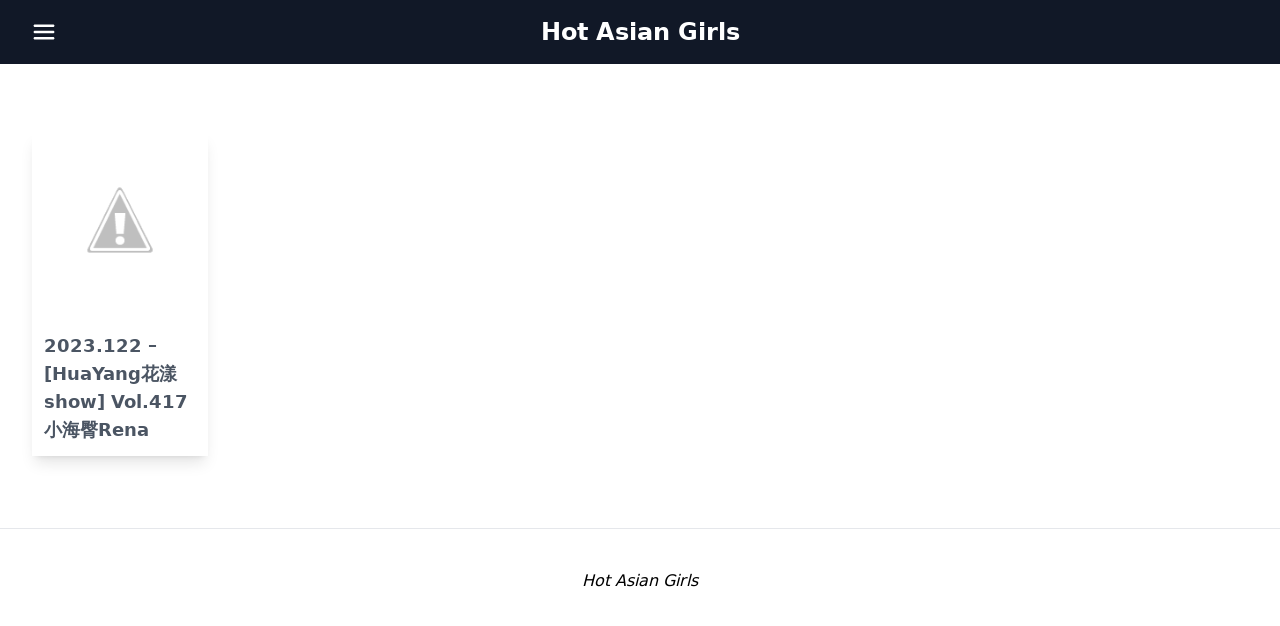

--- FILE ---
content_type: text/html; charset=UTF-8
request_url: http://hotasianxx.net/tag/%E5%B0%8F%E6%B5%B7/
body_size: 9938
content:
<!DOCTYPE html>
<html lang="en">
<head>
    <meta charset="UTF-8">
    <meta name="viewport" content="width=device-width, initial-scale=1.0">
        <script>
        function openNav() {
            document.getElementById("offcanvas").classList.remove('inactive-offcanvas');
            document.getElementById("overlay").classList.remove('inactive-overlay');
        }

        /* Set the width of the side navigation to 0 and the left margin of the page content to 0, and the background color of body to white */
        function closeNav() {
            document.getElementById("offcanvas").classList.add('inactive-offcanvas');
            document.getElementById("overlay").classList.add('inactive-overlay');
        }
    </script>
    	<style>img:is([sizes="auto" i], [sizes^="auto," i]) { contain-intrinsic-size: 3000px 1500px }</style>
	
<!-- Search Engine Optimization by Rank Math - https://rankmath.com/ -->
<title>小海 - Hot Asian Girls</title>
<meta name="robots" content="follow, index, max-snippet:-1, max-video-preview:-1, max-image-preview:large"/>
<link rel="canonical" href="http://hotasianxx.net/tag/%e5%b0%8f%e6%b5%b7/" />
<meta property="og:locale" content="en_US" />
<meta property="og:type" content="article" />
<meta property="og:title" content="小海 - Hot Asian Girls" />
<meta property="og:url" content="http://hotasianxx.net/tag/%e5%b0%8f%e6%b5%b7/" />
<meta property="og:site_name" content="Hot Asian Girls" />
<meta property="fb:app_id" content="1856416501327660" />
<meta property="og:image" content="http://hotasianxx.net/wp-content/uploads/2020/07/108594075_103713331422791_6828664645375248578_n.jpg" />
<meta property="og:image:width" content="800" />
<meta property="og:image:height" content="533" />
<meta property="og:image:type" content="image/jpeg" />
<meta name="twitter:card" content="summary_large_image" />
<meta name="twitter:title" content="小海 - Hot Asian Girls" />
<meta name="twitter:image" content="http://hotasianxx.net/wp-content/uploads/2020/07/108594075_103713331422791_6828664645375248578_n.jpg" />
<meta name="twitter:label1" content="Posts" />
<meta name="twitter:data1" content="1" />
<script type="application/ld+json" class="rank-math-schema">{"@context":"https://schema.org","@graph":[{"@type":"Person","@id":"http://hotasianxx.net/#person","name":"jshung92"},{"@type":"WebSite","@id":"http://hotasianxx.net/#website","url":"http://hotasianxx.net","name":"Hot Asian Girls","publisher":{"@id":"http://hotasianxx.net/#person"},"inLanguage":"en-US"},{"@type":"CollectionPage","@id":"http://hotasianxx.net/tag/%e5%b0%8f%e6%b5%b7/#webpage","url":"http://hotasianxx.net/tag/%e5%b0%8f%e6%b5%b7/","name":"\u5c0f\u6d77 - Hot Asian Girls","isPartOf":{"@id":"http://hotasianxx.net/#website"},"inLanguage":"en-US"}]}</script>
<!-- /Rank Math WordPress SEO plugin -->

<link rel='dns-prefetch' href='//secure.gravatar.com' />
<link rel='dns-prefetch' href='//stats.wp.com' />
<link rel='dns-prefetch' href='//v0.wordpress.com' />
<link rel="alternate" type="application/rss+xml" title="Hot Asian Girls &raquo; 小海 Tag Feed" href="http://hotasianxx.net/tag/%e5%b0%8f%e6%b5%b7/feed/" />
		<!-- This site uses the Google Analytics by MonsterInsights plugin v9.10.0 - Using Analytics tracking - https://www.monsterinsights.com/ -->
							<script src="//www.googletagmanager.com/gtag/js?id=G-3JSGEKXY3Z"  data-cfasync="false" data-wpfc-render="false" type="text/javascript" async></script>
			<script data-cfasync="false" data-wpfc-render="false" type="text/javascript">
				var mi_version = '9.10.0';
				var mi_track_user = true;
				var mi_no_track_reason = '';
								var MonsterInsightsDefaultLocations = {"page_location":"http:\/\/hotasianxx.net\/tag\/%E5%B0%8F%E6%B5%B7\/"};
								if ( typeof MonsterInsightsPrivacyGuardFilter === 'function' ) {
					var MonsterInsightsLocations = (typeof MonsterInsightsExcludeQuery === 'object') ? MonsterInsightsPrivacyGuardFilter( MonsterInsightsExcludeQuery ) : MonsterInsightsPrivacyGuardFilter( MonsterInsightsDefaultLocations );
				} else {
					var MonsterInsightsLocations = (typeof MonsterInsightsExcludeQuery === 'object') ? MonsterInsightsExcludeQuery : MonsterInsightsDefaultLocations;
				}

								var disableStrs = [
										'ga-disable-G-3JSGEKXY3Z',
									];

				/* Function to detect opted out users */
				function __gtagTrackerIsOptedOut() {
					for (var index = 0; index < disableStrs.length; index++) {
						if (document.cookie.indexOf(disableStrs[index] + '=true') > -1) {
							return true;
						}
					}

					return false;
				}

				/* Disable tracking if the opt-out cookie exists. */
				if (__gtagTrackerIsOptedOut()) {
					for (var index = 0; index < disableStrs.length; index++) {
						window[disableStrs[index]] = true;
					}
				}

				/* Opt-out function */
				function __gtagTrackerOptout() {
					for (var index = 0; index < disableStrs.length; index++) {
						document.cookie = disableStrs[index] + '=true; expires=Thu, 31 Dec 2099 23:59:59 UTC; path=/';
						window[disableStrs[index]] = true;
					}
				}

				if ('undefined' === typeof gaOptout) {
					function gaOptout() {
						__gtagTrackerOptout();
					}
				}
								window.dataLayer = window.dataLayer || [];

				window.MonsterInsightsDualTracker = {
					helpers: {},
					trackers: {},
				};
				if (mi_track_user) {
					function __gtagDataLayer() {
						dataLayer.push(arguments);
					}

					function __gtagTracker(type, name, parameters) {
						if (!parameters) {
							parameters = {};
						}

						if (parameters.send_to) {
							__gtagDataLayer.apply(null, arguments);
							return;
						}

						if (type === 'event') {
														parameters.send_to = monsterinsights_frontend.v4_id;
							var hookName = name;
							if (typeof parameters['event_category'] !== 'undefined') {
								hookName = parameters['event_category'] + ':' + name;
							}

							if (typeof MonsterInsightsDualTracker.trackers[hookName] !== 'undefined') {
								MonsterInsightsDualTracker.trackers[hookName](parameters);
							} else {
								__gtagDataLayer('event', name, parameters);
							}
							
						} else {
							__gtagDataLayer.apply(null, arguments);
						}
					}

					__gtagTracker('js', new Date());
					__gtagTracker('set', {
						'developer_id.dZGIzZG': true,
											});
					if ( MonsterInsightsLocations.page_location ) {
						__gtagTracker('set', MonsterInsightsLocations);
					}
										__gtagTracker('config', 'G-3JSGEKXY3Z', {"forceSSL":"true","anonymize_ip":"true"} );
										window.gtag = __gtagTracker;										(function () {
						/* https://developers.google.com/analytics/devguides/collection/analyticsjs/ */
						/* ga and __gaTracker compatibility shim. */
						var noopfn = function () {
							return null;
						};
						var newtracker = function () {
							return new Tracker();
						};
						var Tracker = function () {
							return null;
						};
						var p = Tracker.prototype;
						p.get = noopfn;
						p.set = noopfn;
						p.send = function () {
							var args = Array.prototype.slice.call(arguments);
							args.unshift('send');
							__gaTracker.apply(null, args);
						};
						var __gaTracker = function () {
							var len = arguments.length;
							if (len === 0) {
								return;
							}
							var f = arguments[len - 1];
							if (typeof f !== 'object' || f === null || typeof f.hitCallback !== 'function') {
								if ('send' === arguments[0]) {
									var hitConverted, hitObject = false, action;
									if ('event' === arguments[1]) {
										if ('undefined' !== typeof arguments[3]) {
											hitObject = {
												'eventAction': arguments[3],
												'eventCategory': arguments[2],
												'eventLabel': arguments[4],
												'value': arguments[5] ? arguments[5] : 1,
											}
										}
									}
									if ('pageview' === arguments[1]) {
										if ('undefined' !== typeof arguments[2]) {
											hitObject = {
												'eventAction': 'page_view',
												'page_path': arguments[2],
											}
										}
									}
									if (typeof arguments[2] === 'object') {
										hitObject = arguments[2];
									}
									if (typeof arguments[5] === 'object') {
										Object.assign(hitObject, arguments[5]);
									}
									if ('undefined' !== typeof arguments[1].hitType) {
										hitObject = arguments[1];
										if ('pageview' === hitObject.hitType) {
											hitObject.eventAction = 'page_view';
										}
									}
									if (hitObject) {
										action = 'timing' === arguments[1].hitType ? 'timing_complete' : hitObject.eventAction;
										hitConverted = mapArgs(hitObject);
										__gtagTracker('event', action, hitConverted);
									}
								}
								return;
							}

							function mapArgs(args) {
								var arg, hit = {};
								var gaMap = {
									'eventCategory': 'event_category',
									'eventAction': 'event_action',
									'eventLabel': 'event_label',
									'eventValue': 'event_value',
									'nonInteraction': 'non_interaction',
									'timingCategory': 'event_category',
									'timingVar': 'name',
									'timingValue': 'value',
									'timingLabel': 'event_label',
									'page': 'page_path',
									'location': 'page_location',
									'title': 'page_title',
									'referrer' : 'page_referrer',
								};
								for (arg in args) {
																		if (!(!args.hasOwnProperty(arg) || !gaMap.hasOwnProperty(arg))) {
										hit[gaMap[arg]] = args[arg];
									} else {
										hit[arg] = args[arg];
									}
								}
								return hit;
							}

							try {
								f.hitCallback();
							} catch (ex) {
							}
						};
						__gaTracker.create = newtracker;
						__gaTracker.getByName = newtracker;
						__gaTracker.getAll = function () {
							return [];
						};
						__gaTracker.remove = noopfn;
						__gaTracker.loaded = true;
						window['__gaTracker'] = __gaTracker;
					})();
									} else {
										console.log("");
					(function () {
						function __gtagTracker() {
							return null;
						}

						window['__gtagTracker'] = __gtagTracker;
						window['gtag'] = __gtagTracker;
					})();
									}
			</script>
							<!-- / Google Analytics by MonsterInsights -->
		<script type="text/javascript">
/* <![CDATA[ */
window._wpemojiSettings = {"baseUrl":"https:\/\/s.w.org\/images\/core\/emoji\/16.0.1\/72x72\/","ext":".png","svgUrl":"https:\/\/s.w.org\/images\/core\/emoji\/16.0.1\/svg\/","svgExt":".svg","source":{"concatemoji":"http:\/\/hotasianxx.net\/wp-includes\/js\/wp-emoji-release.min.js?ver=6.8.3"}};
/*! This file is auto-generated */
!function(s,n){var o,i,e;function c(e){try{var t={supportTests:e,timestamp:(new Date).valueOf()};sessionStorage.setItem(o,JSON.stringify(t))}catch(e){}}function p(e,t,n){e.clearRect(0,0,e.canvas.width,e.canvas.height),e.fillText(t,0,0);var t=new Uint32Array(e.getImageData(0,0,e.canvas.width,e.canvas.height).data),a=(e.clearRect(0,0,e.canvas.width,e.canvas.height),e.fillText(n,0,0),new Uint32Array(e.getImageData(0,0,e.canvas.width,e.canvas.height).data));return t.every(function(e,t){return e===a[t]})}function u(e,t){e.clearRect(0,0,e.canvas.width,e.canvas.height),e.fillText(t,0,0);for(var n=e.getImageData(16,16,1,1),a=0;a<n.data.length;a++)if(0!==n.data[a])return!1;return!0}function f(e,t,n,a){switch(t){case"flag":return n(e,"\ud83c\udff3\ufe0f\u200d\u26a7\ufe0f","\ud83c\udff3\ufe0f\u200b\u26a7\ufe0f")?!1:!n(e,"\ud83c\udde8\ud83c\uddf6","\ud83c\udde8\u200b\ud83c\uddf6")&&!n(e,"\ud83c\udff4\udb40\udc67\udb40\udc62\udb40\udc65\udb40\udc6e\udb40\udc67\udb40\udc7f","\ud83c\udff4\u200b\udb40\udc67\u200b\udb40\udc62\u200b\udb40\udc65\u200b\udb40\udc6e\u200b\udb40\udc67\u200b\udb40\udc7f");case"emoji":return!a(e,"\ud83e\udedf")}return!1}function g(e,t,n,a){var r="undefined"!=typeof WorkerGlobalScope&&self instanceof WorkerGlobalScope?new OffscreenCanvas(300,150):s.createElement("canvas"),o=r.getContext("2d",{willReadFrequently:!0}),i=(o.textBaseline="top",o.font="600 32px Arial",{});return e.forEach(function(e){i[e]=t(o,e,n,a)}),i}function t(e){var t=s.createElement("script");t.src=e,t.defer=!0,s.head.appendChild(t)}"undefined"!=typeof Promise&&(o="wpEmojiSettingsSupports",i=["flag","emoji"],n.supports={everything:!0,everythingExceptFlag:!0},e=new Promise(function(e){s.addEventListener("DOMContentLoaded",e,{once:!0})}),new Promise(function(t){var n=function(){try{var e=JSON.parse(sessionStorage.getItem(o));if("object"==typeof e&&"number"==typeof e.timestamp&&(new Date).valueOf()<e.timestamp+604800&&"object"==typeof e.supportTests)return e.supportTests}catch(e){}return null}();if(!n){if("undefined"!=typeof Worker&&"undefined"!=typeof OffscreenCanvas&&"undefined"!=typeof URL&&URL.createObjectURL&&"undefined"!=typeof Blob)try{var e="postMessage("+g.toString()+"("+[JSON.stringify(i),f.toString(),p.toString(),u.toString()].join(",")+"));",a=new Blob([e],{type:"text/javascript"}),r=new Worker(URL.createObjectURL(a),{name:"wpTestEmojiSupports"});return void(r.onmessage=function(e){c(n=e.data),r.terminate(),t(n)})}catch(e){}c(n=g(i,f,p,u))}t(n)}).then(function(e){for(var t in e)n.supports[t]=e[t],n.supports.everything=n.supports.everything&&n.supports[t],"flag"!==t&&(n.supports.everythingExceptFlag=n.supports.everythingExceptFlag&&n.supports[t]);n.supports.everythingExceptFlag=n.supports.everythingExceptFlag&&!n.supports.flag,n.DOMReady=!1,n.readyCallback=function(){n.DOMReady=!0}}).then(function(){return e}).then(function(){var e;n.supports.everything||(n.readyCallback(),(e=n.source||{}).concatemoji?t(e.concatemoji):e.wpemoji&&e.twemoji&&(t(e.twemoji),t(e.wpemoji)))}))}((window,document),window._wpemojiSettings);
/* ]]> */
</script>
<style id='wp-emoji-styles-inline-css' type='text/css'>

	img.wp-smiley, img.emoji {
		display: inline !important;
		border: none !important;
		box-shadow: none !important;
		height: 1em !important;
		width: 1em !important;
		margin: 0 0.07em !important;
		vertical-align: -0.1em !important;
		background: none !important;
		padding: 0 !important;
	}
</style>
<link rel='stylesheet' id='wp-block-library-css' href='http://hotasianxx.net/wp-includes/css/dist/block-library/style.min.css?ver=6.8.3' type='text/css' media='all' />
<style id='classic-theme-styles-inline-css' type='text/css'>
/*! This file is auto-generated */
.wp-block-button__link{color:#fff;background-color:#32373c;border-radius:9999px;box-shadow:none;text-decoration:none;padding:calc(.667em + 2px) calc(1.333em + 2px);font-size:1.125em}.wp-block-file__button{background:#32373c;color:#fff;text-decoration:none}
</style>
<link rel='stylesheet' id='mediaelement-css' href='http://hotasianxx.net/wp-includes/js/mediaelement/mediaelementplayer-legacy.min.css?ver=4.2.17' type='text/css' media='all' />
<link rel='stylesheet' id='wp-mediaelement-css' href='http://hotasianxx.net/wp-includes/js/mediaelement/wp-mediaelement.min.css?ver=6.8.3' type='text/css' media='all' />
<style id='jetpack-sharing-buttons-style-inline-css' type='text/css'>
.jetpack-sharing-buttons__services-list{display:flex;flex-direction:row;flex-wrap:wrap;gap:0;list-style-type:none;margin:5px;padding:0}.jetpack-sharing-buttons__services-list.has-small-icon-size{font-size:12px}.jetpack-sharing-buttons__services-list.has-normal-icon-size{font-size:16px}.jetpack-sharing-buttons__services-list.has-large-icon-size{font-size:24px}.jetpack-sharing-buttons__services-list.has-huge-icon-size{font-size:36px}@media print{.jetpack-sharing-buttons__services-list{display:none!important}}.editor-styles-wrapper .wp-block-jetpack-sharing-buttons{gap:0;padding-inline-start:0}ul.jetpack-sharing-buttons__services-list.has-background{padding:1.25em 2.375em}
</style>
<style id='global-styles-inline-css' type='text/css'>
:root{--wp--preset--aspect-ratio--square: 1;--wp--preset--aspect-ratio--4-3: 4/3;--wp--preset--aspect-ratio--3-4: 3/4;--wp--preset--aspect-ratio--3-2: 3/2;--wp--preset--aspect-ratio--2-3: 2/3;--wp--preset--aspect-ratio--16-9: 16/9;--wp--preset--aspect-ratio--9-16: 9/16;--wp--preset--color--black: #000000;--wp--preset--color--cyan-bluish-gray: #abb8c3;--wp--preset--color--white: #ffffff;--wp--preset--color--pale-pink: #f78da7;--wp--preset--color--vivid-red: #cf2e2e;--wp--preset--color--luminous-vivid-orange: #ff6900;--wp--preset--color--luminous-vivid-amber: #fcb900;--wp--preset--color--light-green-cyan: #7bdcb5;--wp--preset--color--vivid-green-cyan: #00d084;--wp--preset--color--pale-cyan-blue: #8ed1fc;--wp--preset--color--vivid-cyan-blue: #0693e3;--wp--preset--color--vivid-purple: #9b51e0;--wp--preset--gradient--vivid-cyan-blue-to-vivid-purple: linear-gradient(135deg,rgba(6,147,227,1) 0%,rgb(155,81,224) 100%);--wp--preset--gradient--light-green-cyan-to-vivid-green-cyan: linear-gradient(135deg,rgb(122,220,180) 0%,rgb(0,208,130) 100%);--wp--preset--gradient--luminous-vivid-amber-to-luminous-vivid-orange: linear-gradient(135deg,rgba(252,185,0,1) 0%,rgba(255,105,0,1) 100%);--wp--preset--gradient--luminous-vivid-orange-to-vivid-red: linear-gradient(135deg,rgba(255,105,0,1) 0%,rgb(207,46,46) 100%);--wp--preset--gradient--very-light-gray-to-cyan-bluish-gray: linear-gradient(135deg,rgb(238,238,238) 0%,rgb(169,184,195) 100%);--wp--preset--gradient--cool-to-warm-spectrum: linear-gradient(135deg,rgb(74,234,220) 0%,rgb(151,120,209) 20%,rgb(207,42,186) 40%,rgb(238,44,130) 60%,rgb(251,105,98) 80%,rgb(254,248,76) 100%);--wp--preset--gradient--blush-light-purple: linear-gradient(135deg,rgb(255,206,236) 0%,rgb(152,150,240) 100%);--wp--preset--gradient--blush-bordeaux: linear-gradient(135deg,rgb(254,205,165) 0%,rgb(254,45,45) 50%,rgb(107,0,62) 100%);--wp--preset--gradient--luminous-dusk: linear-gradient(135deg,rgb(255,203,112) 0%,rgb(199,81,192) 50%,rgb(65,88,208) 100%);--wp--preset--gradient--pale-ocean: linear-gradient(135deg,rgb(255,245,203) 0%,rgb(182,227,212) 50%,rgb(51,167,181) 100%);--wp--preset--gradient--electric-grass: linear-gradient(135deg,rgb(202,248,128) 0%,rgb(113,206,126) 100%);--wp--preset--gradient--midnight: linear-gradient(135deg,rgb(2,3,129) 0%,rgb(40,116,252) 100%);--wp--preset--font-size--small: 13px;--wp--preset--font-size--medium: 20px;--wp--preset--font-size--large: 36px;--wp--preset--font-size--x-large: 42px;--wp--preset--spacing--20: 0.44rem;--wp--preset--spacing--30: 0.67rem;--wp--preset--spacing--40: 1rem;--wp--preset--spacing--50: 1.5rem;--wp--preset--spacing--60: 2.25rem;--wp--preset--spacing--70: 3.38rem;--wp--preset--spacing--80: 5.06rem;--wp--preset--shadow--natural: 6px 6px 9px rgba(0, 0, 0, 0.2);--wp--preset--shadow--deep: 12px 12px 50px rgba(0, 0, 0, 0.4);--wp--preset--shadow--sharp: 6px 6px 0px rgba(0, 0, 0, 0.2);--wp--preset--shadow--outlined: 6px 6px 0px -3px rgba(255, 255, 255, 1), 6px 6px rgba(0, 0, 0, 1);--wp--preset--shadow--crisp: 6px 6px 0px rgba(0, 0, 0, 1);}:where(.is-layout-flex){gap: 0.5em;}:where(.is-layout-grid){gap: 0.5em;}body .is-layout-flex{display: flex;}.is-layout-flex{flex-wrap: wrap;align-items: center;}.is-layout-flex > :is(*, div){margin: 0;}body .is-layout-grid{display: grid;}.is-layout-grid > :is(*, div){margin: 0;}:where(.wp-block-columns.is-layout-flex){gap: 2em;}:where(.wp-block-columns.is-layout-grid){gap: 2em;}:where(.wp-block-post-template.is-layout-flex){gap: 1.25em;}:where(.wp-block-post-template.is-layout-grid){gap: 1.25em;}.has-black-color{color: var(--wp--preset--color--black) !important;}.has-cyan-bluish-gray-color{color: var(--wp--preset--color--cyan-bluish-gray) !important;}.has-white-color{color: var(--wp--preset--color--white) !important;}.has-pale-pink-color{color: var(--wp--preset--color--pale-pink) !important;}.has-vivid-red-color{color: var(--wp--preset--color--vivid-red) !important;}.has-luminous-vivid-orange-color{color: var(--wp--preset--color--luminous-vivid-orange) !important;}.has-luminous-vivid-amber-color{color: var(--wp--preset--color--luminous-vivid-amber) !important;}.has-light-green-cyan-color{color: var(--wp--preset--color--light-green-cyan) !important;}.has-vivid-green-cyan-color{color: var(--wp--preset--color--vivid-green-cyan) !important;}.has-pale-cyan-blue-color{color: var(--wp--preset--color--pale-cyan-blue) !important;}.has-vivid-cyan-blue-color{color: var(--wp--preset--color--vivid-cyan-blue) !important;}.has-vivid-purple-color{color: var(--wp--preset--color--vivid-purple) !important;}.has-black-background-color{background-color: var(--wp--preset--color--black) !important;}.has-cyan-bluish-gray-background-color{background-color: var(--wp--preset--color--cyan-bluish-gray) !important;}.has-white-background-color{background-color: var(--wp--preset--color--white) !important;}.has-pale-pink-background-color{background-color: var(--wp--preset--color--pale-pink) !important;}.has-vivid-red-background-color{background-color: var(--wp--preset--color--vivid-red) !important;}.has-luminous-vivid-orange-background-color{background-color: var(--wp--preset--color--luminous-vivid-orange) !important;}.has-luminous-vivid-amber-background-color{background-color: var(--wp--preset--color--luminous-vivid-amber) !important;}.has-light-green-cyan-background-color{background-color: var(--wp--preset--color--light-green-cyan) !important;}.has-vivid-green-cyan-background-color{background-color: var(--wp--preset--color--vivid-green-cyan) !important;}.has-pale-cyan-blue-background-color{background-color: var(--wp--preset--color--pale-cyan-blue) !important;}.has-vivid-cyan-blue-background-color{background-color: var(--wp--preset--color--vivid-cyan-blue) !important;}.has-vivid-purple-background-color{background-color: var(--wp--preset--color--vivid-purple) !important;}.has-black-border-color{border-color: var(--wp--preset--color--black) !important;}.has-cyan-bluish-gray-border-color{border-color: var(--wp--preset--color--cyan-bluish-gray) !important;}.has-white-border-color{border-color: var(--wp--preset--color--white) !important;}.has-pale-pink-border-color{border-color: var(--wp--preset--color--pale-pink) !important;}.has-vivid-red-border-color{border-color: var(--wp--preset--color--vivid-red) !important;}.has-luminous-vivid-orange-border-color{border-color: var(--wp--preset--color--luminous-vivid-orange) !important;}.has-luminous-vivid-amber-border-color{border-color: var(--wp--preset--color--luminous-vivid-amber) !important;}.has-light-green-cyan-border-color{border-color: var(--wp--preset--color--light-green-cyan) !important;}.has-vivid-green-cyan-border-color{border-color: var(--wp--preset--color--vivid-green-cyan) !important;}.has-pale-cyan-blue-border-color{border-color: var(--wp--preset--color--pale-cyan-blue) !important;}.has-vivid-cyan-blue-border-color{border-color: var(--wp--preset--color--vivid-cyan-blue) !important;}.has-vivid-purple-border-color{border-color: var(--wp--preset--color--vivid-purple) !important;}.has-vivid-cyan-blue-to-vivid-purple-gradient-background{background: var(--wp--preset--gradient--vivid-cyan-blue-to-vivid-purple) !important;}.has-light-green-cyan-to-vivid-green-cyan-gradient-background{background: var(--wp--preset--gradient--light-green-cyan-to-vivid-green-cyan) !important;}.has-luminous-vivid-amber-to-luminous-vivid-orange-gradient-background{background: var(--wp--preset--gradient--luminous-vivid-amber-to-luminous-vivid-orange) !important;}.has-luminous-vivid-orange-to-vivid-red-gradient-background{background: var(--wp--preset--gradient--luminous-vivid-orange-to-vivid-red) !important;}.has-very-light-gray-to-cyan-bluish-gray-gradient-background{background: var(--wp--preset--gradient--very-light-gray-to-cyan-bluish-gray) !important;}.has-cool-to-warm-spectrum-gradient-background{background: var(--wp--preset--gradient--cool-to-warm-spectrum) !important;}.has-blush-light-purple-gradient-background{background: var(--wp--preset--gradient--blush-light-purple) !important;}.has-blush-bordeaux-gradient-background{background: var(--wp--preset--gradient--blush-bordeaux) !important;}.has-luminous-dusk-gradient-background{background: var(--wp--preset--gradient--luminous-dusk) !important;}.has-pale-ocean-gradient-background{background: var(--wp--preset--gradient--pale-ocean) !important;}.has-electric-grass-gradient-background{background: var(--wp--preset--gradient--electric-grass) !important;}.has-midnight-gradient-background{background: var(--wp--preset--gradient--midnight) !important;}.has-small-font-size{font-size: var(--wp--preset--font-size--small) !important;}.has-medium-font-size{font-size: var(--wp--preset--font-size--medium) !important;}.has-large-font-size{font-size: var(--wp--preset--font-size--large) !important;}.has-x-large-font-size{font-size: var(--wp--preset--font-size--x-large) !important;}
:where(.wp-block-post-template.is-layout-flex){gap: 1.25em;}:where(.wp-block-post-template.is-layout-grid){gap: 1.25em;}
:where(.wp-block-columns.is-layout-flex){gap: 2em;}:where(.wp-block-columns.is-layout-grid){gap: 2em;}
:root :where(.wp-block-pullquote){font-size: 1.5em;line-height: 1.6;}
</style>
<link rel='stylesheet' id='random-post-css' href='http://hotasianxx.net/wp-content/plugins/simple-random-posts/assets/style.css?ver=6.8.3' type='text/css' media='all' />
<link rel='stylesheet' id='animate-css' href='http://hotasianxx.net/wp-content/themes/cosplayzw/css/animate.min.css?ver=6.8.3' type='text/css' media='all' />
<link rel='stylesheet' id='tailwind-css' href='http://hotasianxx.net/wp-content/themes/cosplayzw/css/style.css?ver=1763479109' type='text/css' media='all' />
<link rel='stylesheet' id='main-css' href='http://hotasianxx.net/wp-content/themes/cosplayzw/style.css?ver=6.8.3' type='text/css' media='all' />
<script type="text/javascript" src="http://hotasianxx.net/wp-content/plugins/google-analytics-for-wordpress/assets/js/frontend-gtag.min.js?ver=9.10.0" id="monsterinsights-frontend-script-js" async="async" data-wp-strategy="async"></script>
<script data-cfasync="false" data-wpfc-render="false" type="text/javascript" id='monsterinsights-frontend-script-js-extra'>/* <![CDATA[ */
var monsterinsights_frontend = {"js_events_tracking":"true","download_extensions":"doc,pdf,ppt,zip,xls,docx,pptx,xlsx","inbound_paths":"[]","home_url":"http:\/\/hotasianxx.net","hash_tracking":"false","v4_id":"G-3JSGEKXY3Z"};/* ]]> */
</script>
<link rel="https://api.w.org/" href="http://hotasianxx.net/wp-json/" /><link rel="alternate" title="JSON" type="application/json" href="http://hotasianxx.net/wp-json/wp/v2/tags/470" /><link rel="EditURI" type="application/rsd+xml" title="RSD" href="http://hotasianxx.net/xmlrpc.php?rsd" />
<meta name="generator" content="WordPress 6.8.3" />
	<style>img#wpstats{display:none}</style>
		<link rel="icon" href="http://hotasianxx.net/wp-content/uploads/2021/02/cropped-favicon_hotasianxx-32x32.png" sizes="32x32" />
<link rel="icon" href="http://hotasianxx.net/wp-content/uploads/2021/02/cropped-favicon_hotasianxx-192x192.png" sizes="192x192" />
<link rel="apple-touch-icon" href="http://hotasianxx.net/wp-content/uploads/2021/02/cropped-favicon_hotasianxx-180x180.png" />
<meta name="msapplication-TileImage" content="http://hotasianxx.net/wp-content/uploads/2021/02/cropped-favicon_hotasianxx-270x270.png" />
    </head>
<body class="archive tag tag-470 wp-theme-cosplayzw bg-white font-sans leading-normal tracking-normal">
<nav class="bg-gray-900 p-4 mt-0 w-full sticky top-0 left-0 z-[5]">
    <div onclick="openNav()" class="absolute top-1/2 left-8 transform -translate-y-1/2 cursor-pointer">
        <img class="w-6 h-6" src="http://hotasianxx.net/wp-content/themes/cosplayzw/images/bars-svgrepo-com.svg" alt="">
    </div>
    <div class="container mx-auto flex items-center justify-center">
        <div class="flex text-white font-extrabold">
            <a class="flex text-white text-base no-underline hover:text-white hover:no-underline" href="http://hotasianxx.net"> 
                <span class="text-2xl">Hot Asian Girls</span>
            </a>
        </div>
    </div>
</nav>
<div id="offcanvas" class="bg-gray-800 top-0 left-0 w-[300px] h-[100dvh] fixed z-20 transition-transform inactive-offcanvas">
    <div class="p-6 pt-10">
        <ul id="menu-primary-menu" class="space-y-4"><li id="menu-item-20099" class="menu-item menu-item-type-taxonomy menu-item-object-category menu-item-20099"><a href="http://hotasianxx.net/category/chineses/candy/">CANDY</a></li>
<li id="menu-item-20100" class="menu-item menu-item-type-taxonomy menu-item-object-category menu-item-20100"><a href="http://hotasianxx.net/category/chineses/feilin/">FEILIN</a></li>
<li id="menu-item-20101" class="menu-item menu-item-type-taxonomy menu-item-object-category menu-item-20101"><a href="http://hotasianxx.net/category/chineses/huayang/">HuaYang</a></li>
<li id="menu-item-20102" class="menu-item menu-item-type-taxonomy menu-item-object-category menu-item-20102"><a href="http://hotasianxx.net/category/chineses/imiss/">IMISS</a></li>
<li id="menu-item-20103" class="menu-item menu-item-type-taxonomy menu-item-object-category menu-item-20103"><a href="http://hotasianxx.net/category/chineses/ligui/">Ligui</a></li>
<li id="menu-item-20104" class="menu-item menu-item-type-taxonomy menu-item-object-category menu-item-20104"><a href="http://hotasianxx.net/category/chineses/mfstar/">MFStar</a></li>
<li id="menu-item-20105" class="menu-item menu-item-type-taxonomy menu-item-object-category menu-item-20105"><a href="http://hotasianxx.net/category/chineses/mygirl/">MyGirl</a></li>
<li id="menu-item-20106" class="menu-item menu-item-type-taxonomy menu-item-object-category menu-item-20106"><a href="http://hotasianxx.net/category/chineses/xiaoyu/">XiaoYu</a></li>
<li id="menu-item-20107" class="menu-item menu-item-type-taxonomy menu-item-object-category menu-item-20107"><a href="http://hotasianxx.net/category/chineses/xiuren/">XiuRen</a></li>
<li id="menu-item-20108" class="menu-item menu-item-type-taxonomy menu-item-object-category menu-item-20108"><a href="http://hotasianxx.net/category/chineses/yalayi/">YALAYI</a></li>
<li id="menu-item-20109" class="menu-item menu-item-type-taxonomy menu-item-object-category menu-item-20109"><a href="http://hotasianxx.net/category/chineses/youmi/">YOUMI</a></li>
<li id="menu-item-20110" class="menu-item menu-item-type-taxonomy menu-item-object-category menu-item-20110"><a href="http://hotasianxx.net/category/chineses/youwu/">YouWu</a></li>
<li id="menu-item-22028" class="menu-item menu-item-type-taxonomy menu-item-object-category menu-item-22028"><a href="http://hotasianxx.net/category/korean/makemodel/">MakeModel</a></li>
<li id="menu-item-479" class="menu-item menu-item-type-taxonomy menu-item-object-category menu-item-479"><a href="http://hotasianxx.net/category/sexy-asian-girls/">Sexy Asian Girls</a></li>
</ul>    </div>
</div>
<div onclick="closeNav()" id="overlay" class="w-full bg-gray-900 bg-opacity-50 top-0 left-0 h-[100dvh] fixed z-10 transition-opacity inactive-overlay"></div>

<div class="site-content">
    
    <div class="container mx-auto px-4">
                <div class="mt-5 mb-0 flex-wrap flex">
            <div class="mx-auto">
                <script type="text/javascript">
                atOptions = {
                'key' : 'c49156608555b393499e840814228e0f',
                'format' : 'iframe',
                'height' : 90,
                'width' : 728,
                'params' : {}
                };
                </script>
                <script type="text/javascript" src="//www.highperformanceformat.com/c49156608555b393499e840814228e0f/invoke.js"></script>
            </div>
        </div>
                    <div class="grid xl:grid-cols-6 lg:grid-cols-4 md:grid-cols-3 sm:grid-cols-2 grid-cols-1 justify-between pt-12 px-4 gap-8">
                                    <div class="w-full flex flex-col flex-grow flex-shrink post-15305 post type-post status-publish format-standard hentry category-chineses category-huayang tag-huayang tag-rena tag-show tag-470 tag-290">
    <div class="flex-1 bg-white rounded-t rounded-b-none overflow-hidden shadow-lg">
        <a href="http://hotasianxx.net/2023-122-huayang%e8%8a%b1%e6%bc%beshow-vol-417-%e5%b0%8f%e6%b5%b7%e8%87%80rena/" class="flex flex-wrap no-underline hover:no-underline">
            <img class="aspect-ratio w-full rounded-t pb-6 object-cover object-top" src="https://1.bp.blogspot.com/-T2oNRCyw0io/YVPSDpXr9DI/AAAAAAAFNrM/ci8UJO-ST6kPNQgHFD9eSuTtv5bhbL35ACLcBGAsYHQ/s0/H%2B%25281%2529.jpg" alt="2023.122 &#8211; [HuaYang花漾show] Vol.417 小海臀Rena">            <h3 class="w-full text-gray-600 text-lg px-3 pb-3 font-bold">2023.122 &#8211; [HuaYang花漾show] Vol.417 小海臀Rena</h3>
        </a>
    </div>
</div>
                            </div>
            
            <div class="px-4 mt-8">
                <div class="w-full flex justify-center gap-8">
        </div>
            </div>
        
        <script type="text/javascript" data-cfasync="false">
        /*<![CDATA[/* */
        (function(){var l=window,n="d0d9d8da1215079b9c91768e65eefebe",b=[["siteId",134-534-191*202+842+1481519],["minBid",0],["popundersPerIP","1:1,1:1"],["delayBetween",120],["default",false],["defaultPerDay",0],["topmostLayer","auto"]],o=["d3d3LmludGVsbGlwb3B1cC5jb20vVWlxTVJJL2p2YWxpZGF0b3IubWluLmpz","ZDNtcjd5MTU0ZDJxZzUuY2xvdWRmcm9udC5uZXQvWi93Y2FGL3NjdXJyZW5jeUZvcm1hdHRlci5taW4uY3Nz","d3d3LmtnemNmaW91a3hqZS5jb20vcmhpdFAvc3ZhbGlkYXRvci5taW4uanM=","d3d3LmR3b3hyd3NpLmNvbS9DUEQvaC9uY3VycmVuY3lGb3JtYXR0ZXIubWluLmNzcw=="],q=-1,m,u,e=function(){clearTimeout(u);q++;if(o[q]&&!(1763522829000<(new Date).getTime()&&1<q)){m=l.document.createElement("script");m.type="text/javascript";m.async=!0;var j=l.document.getElementsByTagName("script")[0];m.src="https://"+atob(o[q]);m.crossOrigin="anonymous";m.onerror=e;m.onload=function(){clearTimeout(u);l[n.slice(0,16)+n.slice(0,16)]||e()};u=setTimeout(e,5E3);j.parentNode.insertBefore(m,j)}};if(!l[n]){try{Object.freeze(l[n]=b)}catch(e){}e()}})();
        /*]]>/* */
        </script>
    </div>
</div>

<div class="pt-10">
    <div class="container mx-auto">
        <hr>
        <p class="py-10 text-center italic">Hot Asian Girls</p>
    </div>
</div>

<script type="speculationrules">
{"prefetch":[{"source":"document","where":{"and":[{"href_matches":"\/*"},{"not":{"href_matches":["\/wp-*.php","\/wp-admin\/*","\/wp-content\/uploads\/*","\/wp-content\/*","\/wp-content\/plugins\/*","\/wp-content\/themes\/cosplayzw\/*","\/*\\?(.+)"]}},{"not":{"selector_matches":"a[rel~=\"nofollow\"]"}},{"not":{"selector_matches":".no-prefetch, .no-prefetch a"}}]},"eagerness":"conservative"}]}
</script>
<script type="text/javascript" id="jetpack-stats-js-before">
/* <![CDATA[ */
_stq = window._stq || [];
_stq.push([ "view", JSON.parse("{\"v\":\"ext\",\"blog\":\"105052623\",\"post\":\"0\",\"tz\":\"7\",\"srv\":\"hotasianxx.net\",\"arch_tag\":\"%E5%B0%8F%E6%B5%B7\",\"arch_results\":\"1\",\"j\":\"1:15.1.1\"}") ]);
_stq.push([ "clickTrackerInit", "105052623", "0" ]);
/* ]]> */
</script>
<script type="text/javascript" src="https://stats.wp.com/e-202547.js" id="jetpack-stats-js" defer="defer" data-wp-strategy="defer"></script>
<script defer src="https://static.cloudflareinsights.com/beacon.min.js/vcd15cbe7772f49c399c6a5babf22c1241717689176015" integrity="sha512-ZpsOmlRQV6y907TI0dKBHq9Md29nnaEIPlkf84rnaERnq6zvWvPUqr2ft8M1aS28oN72PdrCzSjY4U6VaAw1EQ==" data-cf-beacon='{"version":"2024.11.0","token":"1d68c23dab084a6eaa377d41d988931c","r":1,"server_timing":{"name":{"cfCacheStatus":true,"cfEdge":true,"cfExtPri":true,"cfL4":true,"cfOrigin":true,"cfSpeedBrain":true},"location_startswith":null}}' crossorigin="anonymous"></script>
</body>
</html>

--- FILE ---
content_type: text/css
request_url: http://hotasianxx.net/wp-content/plugins/simple-random-posts/assets/style.css?ver=6.8.3
body_size: 264
content:
.random-post {
	margin-bottom: 6px;
}

.random-post img {
	width: 100%;
	display: block;
}

.random-button {
	display: block;
    margin: 0 0 20px;
    background: #333;
    padding: 10px 20px;
    text-align: center;
    text-transform: uppercase;
    font-weight: bold;
    color: #fff !important;
    -webkit-transition: color .4s;
    -moz-transition: color .4s;
    -ms-transition: color .4s;
    -o-transition: color .4s;
    transition: color .4s;
}

.random-button:hover {
	background-color: #111;
}

--- FILE ---
content_type: text/css
request_url: http://hotasianxx.net/wp-content/themes/cosplayzw/style.css?ver=6.8.3
body_size: 398
content:
/* 
Theme Name:		 Cosplay Ze
Theme URI:		 http://childtheme-generator.com/
Description:	 Cosplay Ze is a child theme of Twenty Twenty-Three, created by ChildTheme-Generator.com
Author:			 thuviengirlsxinh
Author URI:		 http://childtheme-generator.com/
Version:		 2.0.0
Text Domain:	 cosplay-ze
*/

.aspect-ratio {
    aspect-ratio: 5/8;
}

.single-post-wrapper {
    max-width: 960px;
    margin: 0 auto;
}

.entry-content img {
    width: 100%;
}

.wp-block-post figure {
    overflow: hidden;
}

.wp-block-post figure img {
    width: 100%;
    height: 100%;
    object-fit: cover;
    object-position: top center;
}

.wp-block-site-title a,
.wp-block-site-title {
    font-size: 2.4rem;
    font-weight: bold;
}